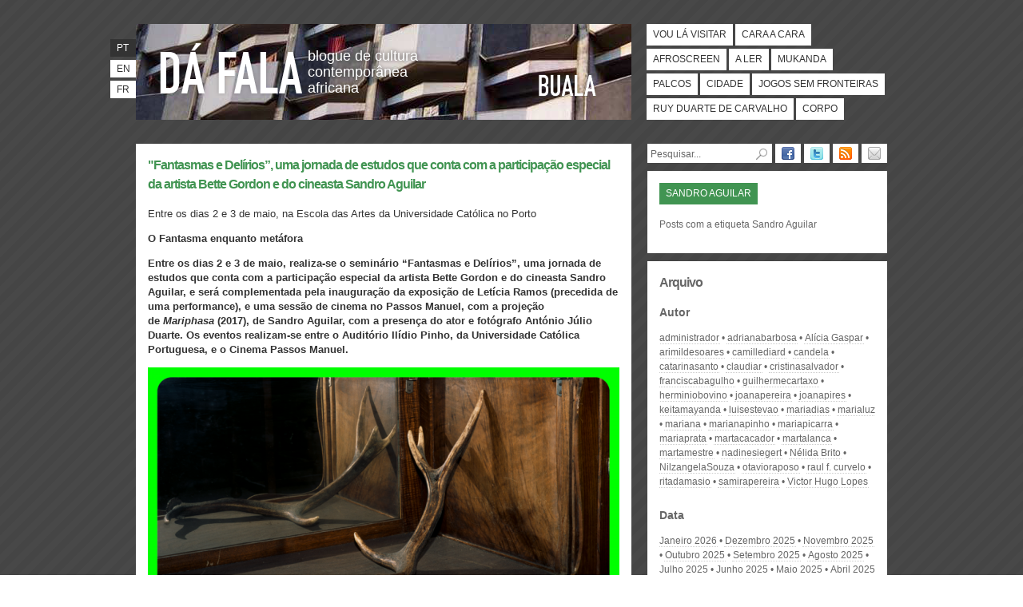

--- FILE ---
content_type: text/html; charset=utf-8
request_url: https://www.buala.org/pt/da-fala/etiquetas/sandro-aguilar
body_size: 6723
content:
<!DOCTYPE html PUBLIC "-//W3C//DTD XHTML 1.0 Strict//EN"
  "http://www.w3.org/TR/xhtml1/DTD/xhtml1-strict.dtd">
<html xmlns="http://www.w3.org/1999/xhtml" xml:lang="pt-pt" lang="pt-pt" dir="ltr">

  <head>
<meta http-equiv="Content-Type" content="text/html; charset=utf-8" />
    <title>Sandro Aguilar | BUALA</title>
    <link href="https://www.buala.org/pt/da-fala/etiquetas/sandro-aguilar" rel="canonical" />
    <meta http-equiv="Content-Type" content="text/html; charset=utf-8" />

<link rel="shortcut icon" href="/sites/default/files/bualaredux_favicon.ico" type="image/x-icon" />

    <link type="text/css" rel="stylesheet" media="all" href="/sites/default/files/css/css_34ef801dcb0d761f42c6885d7d0e500c.css" />
	<link rel="stylesheet" type="text/css" media="print" href="/sites/default/themes/buala/print.css" />
	<!--[if lt IE 8]>
		<link type="text/css" rel="stylesheet" media="all" href="/sites/default/themes/buala/ie.css">
	<![endif]-->
	<!--[if lte IE 6]>
		<script type="text/javascript" charset="utf-8" src="/sites/default/themes/buala/ie6update.js"></script>
	<![endif]-->
    <script type="text/javascript" src="/sites/default/files/js/js_8f98d230abef8af8ec34eeb0e9f3d153.js"></script>
<script type="text/javascript">
<!--//--><![CDATA[//><!--
jQuery.extend(Drupal.settings, { "basePath": "\u002F", "colorbox": { "transition": "elastic", "speed": "200", "opacity": "0.90", "slideshow": false, "slideshowAuto": true, "slideshowSpeed": "2500", "slideshowStart": "start slideshow", "slideshowStop": "stop slideshow", "current": "{current} of {total}", "previous": "« Prev", "next": "Next »", "close": "Close", "overlayClose": true, "maxWidth": "100%", "maxHeight": "680px" }, "googleanalytics": { "trackOutbound": 1, "trackMailto": 1, "trackDownload": 1, "trackDownloadExtensions": "7z|aac|arc|arj|asf|asx|avi|bin|csv|doc|exe|flv|gif|gz|gzip|hqx|jar|jpe?g|js|mp(2|3|4|e?g)|mov(ie)?|msi|msp|pdf|phps|png|ppt|qtm?|ra(m|r)?|sea|sit|tar|tgz|torrent|txt|wav|wma|wmv|wpd|xls|xml|z|zip" } });
//--><!]]>
</script>
  </head>

  <body class=" section-da-fala">
        <div id="skip"><a href="#content" accesskey="2">Passar para o Conteúdo</a> <a href="#navigation" accesskey="3">Passar para a Navegação</a></div>
    <div id="page">

    <!-- ______________________ HEADER _______________________ -->

    <div id="header">

      <div id="banner">

        <div id="logo">
            <h1><a href="/pt/da-fala" title="D&aacute; Fala"><span>D&Aacute; FALA</span></a></h1>
            <p>Blogue de Cultura Contemporânea Africana</p>
            <p class="buala"><a href="/pt" title="Início" rel="home">BUALA</a></p>

        </div>

      </div>

	  <ul id="lang"><li class="pt-pt first active"><a href="/pt/da-fala/etiquetas/sandro-aguilar" class="language-link active">pt</a></li>
<li class="en"><a href="/en/da-fala/etiquetas/sandro-aguilar" class="language-link">en</a></li>
<li class="fr last"><a href="/fr/da-fala/etiquetas/sandro-aguilar" class="language-link">fr</a></li>
</ul>      <ul id="navigation" class="links main-menu"><li class="menu-394 first"><a href="/pt/vou-la-visitar" title="Viagens e grandes eventos culturais" class="vou-la-visitar">Vou lá visitar</a></li>
<li class="menu-387"><a href="/pt/cara-a-cara" title="Autores, objectos e acontecimentos em foco" class="cara-a-cara">Cara a cara</a></li>
<li class="menu-385"><a href="/pt/afroscreen" title="Cinema e multimédia" class="afroscreen">Afroscreen</a></li>
<li class="menu-384"><a href="/pt/a-ler" title="Ensaios e reportagens, ciências sociais e humanas" class="a-ler">A ler</a></li>
<li class="menu-391"><a href="/pt/mukanda" title="Divulgação do pensamento de autores africanos, manifestos e textos literários" class="mukanda">Mukanda</a></li>
<li class="menu-392"><a href="/pt/palcos" title="Artes performativas: teatro, dança e música" class="palcos">Palcos</a></li>
<li class="menu-388"><a href="/pt/cidade" title="Pensar a cidade e a urbanização" class="cidade">Cidade</a></li>
<li class="menu-3659"><a href="/pt/jogos-sem-fronteiras" title="" class="jogos-sem-fronteiras">Jogos Sem Fronteiras</a></li>
<li class="menu-386"><a href="/pt/ruy-duarte-de-carvalho" title="Arquivo dedicado a Ruy Duarte de Carvalho." class="ruy-duarte-de-carvalho">Ruy Duarte de Carvalho</a></li>
<li class="menu-3658 last"><a href="/pt/corpo" title="O Corpo em revista" class="corpo">Corpo</a></li>
</ul>
    </div> <!-- /header -->

    <!-- ______________________ MAIN _______________________ -->

    <div id="main">

      <div id="content">
          <div class="node node-teaser node-type-post da-fala" id="node-9848">
	    <h2 class="title"><a href="/pt/da-fala/fantasmas-e-delirios-uma-jornada-de-estudos-que-conta-com-a-participacao-especial-da-artista">&quot;Fantasmas e Delírios”, uma jornada de estudos que conta com a participação especial da artista Bette Gordon e do cineasta Sandro Aguilar</a></h2>
    <div class="content">
		<p><span>Entre os dias 2 e 3 de maio, na Escola das Artes da Universidade Católica no&nbsp;Porto</span></p>
<p><strong>O Fantasma enquanto&nbsp;metáfora</strong></p>
<p><strong>Entre os dias 2 e 3 de maio, realiza-se o seminário “Fantasmas e Delírios”, uma jornada de estudos que conta com a participação especial da artista Bette Gordon e do cineasta Sandro Aguilar, e será complementada pela inauguração da exposição de Letícia Ramos (precedida de uma performance), e uma sessão de cinema no Passos Manuel, com a projeção de&nbsp;<em>Mariphasa</em>&nbsp;(2017), de Sandro Aguilar, com a presença do ator e fotógrafo António Júlio Duarte. Os eventos realizam-se entre o Auditório Ilídio Pinho, da Universidade Católica Portuguesa, e o Cinema Passos&nbsp;Manuel.</strong></p>
<p><strong><img class="imagecache-full" src="https://www.buala.org/sites/default/files/imagecache/full/2024/04/ddf.png" alt="" width="590" height="333" /><br /></strong></p>
<p>O seminário “Fantasmas e Delírios” vai proporcionar uma discussão em torno das diversas formas nas quais noções como espectro, sombra, invisível, irreal, matéria ou memória são exploradas no âmbito do cinema e das artes visuais. “<strong>A reflexão será norteada pela ideia de que o fantasma pode ser entendido, por um lado, como uma figura visual ou um tema, e, por outro lado, enquanto um conceito com uma forte dimensão simbólica ou metafórica,</strong>” refere a&nbsp;organização.</p>
<p><span>Estão confirmadas as presenças de&nbsp;</span><strong>Bette Gordon</strong><span>, pioneira no Cinema Independente Americano, conhecida pelas suas ousadas explorações de temas relacionados com sexualidade, desejo e poder. Variety, o seu mais aclamado filme, é uma história audaz sobre uma mulher que vende bilhetes num cinema pornográfico, na miséria iluminada de Times Square em meados da década de 1980. As suas longas-metragens incluem Luminous Motion (2000), um road movie hipnótico e perturbador, The Drowning (2017), um thriller psicológico baseado no romance do autor britânico Pat Barker, e Handsome Harry (2010). O trabalho de Gordon foi exibido nos principais festivais internacionais, incluindo Cannes, Berlim, Toronto, Locarno, Viena, Varsóvia, Rotterdam e Tribeca. Os seus filmes ganharam prémios em festivais como La Biennale di Venezia, Locarno Film Festival, Gijón, Oberhausen, Vila do Conde, Indielisboa, Montreal e foram exibidos nos principais festivais de cinema mundiais; de&nbsp;</span><strong>Sandro Aguilar</strong><span>&nbsp;foi alvo de retrospectivas no BAFICI, Roterdam Film Festival, New York Film Festival (Views from the Avant-Garde), Arsenal-Berlim e Oberhausen. Em 2013 foi convidado a integrar o reputado programa DAAD – Artist in Residence, Berlim; de&nbsp;</span><strong>Letícia Ramos</strong><span>, uma artista cientista que pesquisa o&nbsp;impacto que os fenómenos geológicos e climáticos podem ter na imaginação.&nbsp;O seu trabalho parte dos fenómenos naturais e efeitos ópticos para tratar de conexões simbólicas entre política, ciência e imaginação onde o futuro e o passado se sobrepõem. Na rigorosa investigação do meio fotográfico analógico utiliza a escultura, a maquete e técnicas de efeitos especiais para criar paisagens imaginárias, narrativas e fabulações que se formalizam em fotografias, em filme e instalação. Os seus trabalhos integram coleções como Fundação Botín, Novo Musee de Mônaco, Kadist Collection, Itaú Cultural, Museu de Arte Moderna de São Paulo, Instituto Moreira Salles e Pinacoteca do Estado de São Paulo; e de&nbsp;</span><strong>António Júlio Duarte</strong><span>, estudou fotografia na&nbsp;</span><a href="http://ar.co/" target="_blank">AR.CO</a><span>, em Lisboa e no Royal College of Art, em Londres. Autor de vários livros, o seu trabalho é exibido regularmente, em Portugal e no exterior, desde&nbsp;1990.</span></p>
    </div>
    		<p class="author">
	30.04.2024 | por <a href="/pt/user/mariana" title="Exibir perfil do utilizador.">mariana</a><span class="tags"> | <a href="/pt/da-fala/etiquetas/bette-gordon">Bette Gordon</a>, <a href="/pt/da-fala/etiquetas/escola-das-artes-da-universidade-catolica-no-porto">Escola das Artes da Universidade Católica no Porto</a>, <a href="/pt/da-fala/etiquetas/fantasmas-e-delirios">Fantasmas e Delírios</a>, <a href="/pt/da-fala/etiquetas/sandro-aguilar" class="active">Sandro Aguilar</a>, <a href="/pt/da-fala/etiquetas/seminario">seminário</a></span>	</p>
	</div> <!-- /node-->
        </div> <!-- /content -->

        <div id="sidebar">
			<ul id="follow"><li><a title="Siga o BUALA no Facebook" href="https://www.facebook.com/pages/Buala/123593797673127"><img alt="Facebook" width="16" height="16" src="/sites/default/themes/buala/icon_facebook.png" /></a></li><li><a title="Siga o BUALA no Twitter" href="https://twitter.com/buala_ac"><img alt="Twitter" width="16" height="16" src="/sites/default/themes/buala/icon_twitter.png" /></a></li><li><a title="Subscreva o blogue DÁ FALA por RSS" href="https://feeds.feedburner.com/buala-da-fala"><img alt="RSS" width="16" height="16" src="/sites/default/themes/buala/icon_rss.png" /></a></li><li><a title="Subscreva o blogue DÁ FALA por Email" href="https://feedburner.google.com/fb/a/mailverify?uri=buala-da-fala&amp;loc=pt_BR"><img alt="Email" width="16" height="16" src="/sites/default/themes/buala/icon_email.png" /></a></li></ul>			<form action="/pt/da-fala/etiquetas/sandro-aguilar"  accept-charset="UTF-8" method="post" id="search-theme-form">
<div><div class="container-inline">
  <div class="form-item form-item-textfield "  id="edit-search-theme-form-1-wrapper">
 <label for="edit-search-theme-form-1">Procurar: </label>
<input type="text" maxlength="128" name="search_theme_form" id="edit-search-theme-form-1" size="14" value="Pesquisar..." class="form-text text" onfocus="if (this.value == &#039;Pesquisar...&#039;) {this.value = &#039;&#039;;}" onblur="if (this.value == &#039;&#039;) {this.value = &#039;Pesquisar...&#039;;}" accesskey="4" />
</div>
<div class="form-image-button"><input type="image" name="op" value="Procurar" id="edit-submit"  class="form-submit go" alt="submit" src="/sites/default/themes/buala/pesquisar.png" /></div>
<input type="hidden" name="form_build_id" id="form-4sbTgE25TVG2HcptmD2s3pPHC6crf2TJUHNwMSwRJ2Q" value="form-4sbTgE25TVG2HcptmD2s3pPHC6crf2TJUHNwMSwRJ2Q"  />
<input type="hidden" name="form_id" id="edit-search-theme-form" value="search_theme_form"  />
</div>

</div></form>
							<div id="section">
<h2>Sandro Aguilar</h2>
<p>Posts com a etiqueta Sandro Aguilar</p>
</div>
				<div id="archive">
				<h2>Arquivo</h2>
				<h3>Autor</h3><ul class=" item-list"><li class="even first"><a href="/pt/user/administrador">administrador</a></li>
<li class="odd"><a href="/pt/user/adrianabarbosa">adrianabarbosa</a></li>
<li class="even"><a href="/pt/user/Al%C3%ADcia%20Gaspar">Alícia Gaspar</a></li>
<li class="odd"><a href="/pt/user/arimildesoares">arimildesoares</a></li>
<li class="even"><a href="/pt/user/camillediard">camillediard</a></li>
<li class="odd"><a href="/pt/user/candela">candela</a></li>
<li class="even"><a href="/pt/user/catarinasanto">catarinasanto</a></li>
<li class="odd"><a href="/pt/user/claudiar">claudiar</a></li>
<li class="even"><a href="/pt/user/cristinasalvador">cristinasalvador</a></li>
<li class="odd"><a href="/pt/user/franciscabagulho">franciscabagulho</a></li>
<li class="even"><a href="/pt/user/guilhermecartaxo">guilhermecartaxo</a></li>
<li class="odd"><a href="/pt/user/herminiobovino">herminiobovino</a></li>
<li class="even"><a href="/pt/user/joanapereira">joanapereira</a></li>
<li class="odd"><a href="/pt/user/joanapires">joanapires</a></li>
<li class="even"><a href="/pt/user/keitamayanda">keitamayanda</a></li>
<li class="odd"><a href="/pt/user/luisestevao">luisestevao</a></li>
<li class="even"><a href="/pt/user/mariadias">mariadias</a></li>
<li class="odd"><a href="/pt/user/marialuz">marialuz</a></li>
<li class="even"><a href="/pt/user/mariana">mariana</a></li>
<li class="odd"><a href="/pt/user/marianapinho">marianapinho</a></li>
<li class="even"><a href="/pt/user/mariapicarra">mariapicarra</a></li>
<li class="odd"><a href="/pt/user/mariaprata">mariaprata</a></li>
<li class="even"><a href="/pt/user/martacacador">martacacador</a></li>
<li class="odd"><a href="/pt/user/martalanca">martalanca</a></li>
<li class="even"><a href="/pt/user/martamestre">martamestre</a></li>
<li class="odd"><a href="/pt/user/nadinesiegert">nadinesiegert</a></li>
<li class="even"><a href="/pt/user/N%C3%A9lida%20Brito">Nélida Brito</a></li>
<li class="odd"><a href="/pt/user/NilzangelaSouza">NilzangelaSouza</a></li>
<li class="even"><a href="/pt/user/otavioraposo">otavioraposo</a></li>
<li class="odd"><a href="/pt/user/raul%20f.%20curvelo">raul f. curvelo</a></li>
<li class="even"><a href="/pt/user/ritadamasio">ritadamasio</a></li>
<li class="odd"><a href="/pt/user/samirapereira">samirapereira</a></li>
<li class="even last"><a href="/pt/user/Victor%20Hugo%20Lopes">Victor Hugo Lopes</a></li>
</ul>				

          <h3>Data</h3>
    
            <ul class="item-list">
      <li><a href="/pt/da-fala/arquivo/202601">Janeiro 2026</a>
          </li>
      <li><a href="/pt/da-fala/arquivo/202512">Dezembro 2025</a>
          </li>
      <li><a href="/pt/da-fala/arquivo/202511">Novembro 2025</a>
          </li>
      <li><a href="/pt/da-fala/arquivo/202510">Outubro 2025</a>
          </li>
      <li><a href="/pt/da-fala/arquivo/202509">Setembro 2025</a>
          </li>
      <li><a href="/pt/da-fala/arquivo/202508">Agosto 2025</a>
          </li>
      <li><a href="/pt/da-fala/arquivo/202507">Julho 2025</a>
          </li>
      <li><a href="/pt/da-fala/arquivo/202506">Junho 2025</a>
          </li>
      <li><a href="/pt/da-fala/arquivo/202505">Maio 2025</a>
          </li>
      <li><a href="/pt/da-fala/arquivo/202504">Abril 2025</a>
          </li>
      <li><a href="/pt/da-fala/arquivo/202503">Março 2025</a>
          </li>
      <li><a href="/pt/da-fala/arquivo/202502">Fevereiro 2025</a>
          </li>
    </ul>
				<h3>Etiquetas</h3><ul class="tags item-list"><li class="even first"><a href="/pt/da-fala/etiquetas/artafrica">artafrica</a></li>
<li class="odd"><a href="/pt/da-fala/etiquetas/biblioteca-de-belem">biblioteca de belem</a></li>
<li class="even"><a href="/pt/da-fala/etiquetas/borders">borders</a></li>
<li class="odd"><a href="/pt/da-fala/etiquetas/cabral-ka-mori">CABRAL KA MORI</a></li>
<li class="even"><a href="/pt/da-fala/etiquetas/decolonizacao">decolonização</a></li>
<li class="odd"><a href="/pt/da-fala/etiquetas/gaye-su-akyol">Gaye Su Akyol</a></li>
<li class="even"><a href="/pt/da-fala/etiquetas/histoire">histoire</a></li>
<li class="odd"><a href="/pt/da-fala/etiquetas/lugares-incorporados">lugares incorporados</a></li>
<li class="even"><a href="/pt/da-fala/etiquetas/mala-voadora">Mala Voadora</a></li>
<li class="odd"><a href="/pt/da-fala/etiquetas/mensal">mensal</a></li>
<li class="even"><a href="/pt/da-fala/etiquetas/narrativas-afro-europeias">NARRATIVAS AFRO-EUROPEIAS</a></li>
<li class="odd"><a href="/pt/da-fala/etiquetas/nelo-teixeira">Nelo Teixeira</a></li>
<li class="even"><a href="/pt/da-fala/etiquetas/rock-in-riot">Rock in Riot</a></li>
<li class="odd"><a href="/pt/da-fala/etiquetas/sexismo">sexismo</a></li>
<li class="even"><a href="/pt/da-fala/etiquetas/ska">ska</a></li>
<li class="odd"><a href="/pt/da-fala/etiquetas/teatro-mocambicano">teatro moçambicano</a></li>
<li class="even"><a href="/pt/da-fala/etiquetas/turismo">turismo</a></li>
<li class="odd"><a href="/pt/da-fala/etiquetas/ucid">UCID</a></li>
<li class="even"><a href="/pt/da-fala/etiquetas/vida-breve">vida breve</a></li>
<li class="odd last"><a href="/pt/da-fala/etiquetas/video-danca">video-dança</a></li>
</ul>				</div>
				<div id="popular"><h2>Mais lidos</h2>


<!--views-view.tpl.php-->
<div class=" "> 

  <div class="view-content">
    <!-- views-view-list.tpl.php -->

  <ul>
    <li class="views-row views-row-1 views-row-first"><!-- views-view-fields.tpl.php -->
      <span class="title">
	<a href="/pt/da-fala/memory-activism-across-the-lusophone-world-impossibilities-of-decolonial-practice-special-is">Memory Activism Across the Lusophone World: (Im)Possibilities of Decolonial Practice (Special Issue - Portuguese Studies Review)</a>
      </span>
<!--/ views-view-fields.tpl.php -->
  </li>
  <li class="views-row views-row-2"><!-- views-view-fields.tpl.php -->
      <span class="title">
	<a href="/pt/da-fala/ulcera-utero-de-brassalano-graca">&quot;Úlcera, Útero&quot;, de Brassalano Graça</a>
      </span>
<!--/ views-view-fields.tpl.php -->
  </li>
  <li class="views-row views-row-3"><!-- views-view-fields.tpl.php -->
      <span class="title">
	<a href="/pt/da-fala/meteorizacoes-filipa-cesar-et-al">METEORIZAÇÕES, Filipa César et al</a>
      </span>
<!--/ views-view-fields.tpl.php -->
  </li>
  <li class="views-row views-row-4 views-row-last"><!-- views-view-fields.tpl.php -->
      <span class="title">
	<a href="/pt/da-fala/palestras-na-nova-fcsh">Palestras na Nova FCSH</a>
      </span>
<!--/ views-view-fields.tpl.php -->
  </li>
</ul>
<!-- /views-view-list.tpl.php -->  </div>
</div>

<!-- / views-view.tpl.php--></div>				<div id="links"><h3>Apoio</h3><ul><li><a title="Apoio" href="https://www.lisboa.pt/"><img width="145" height="80" alt="Câmara Municipal de Lisboa" src="/sites/default/themes/buala/cm-lisboa.jpg" /></a></li></ul></ul></div>
			</div> <!-- /sidebar -->

      </div> <!-- /main -->

      <!-- ______________________ FOOTER _______________________ -->

        <div id="footer">
			<ul id="navsec" class="links"><li class="menu-2032 first"><a href="/pt/a-nossa-buala" title="">Sobre nós</a></li>
<li class="menu-2035"><a href="/pt/ficha-tecnica" title="">Ficha técnica</a></li>
<li class="menu-2034"><a href="/pt/participar" title="">Participar</a></li>
<li class="menu-2033"><a href="/pt/subscrever" title="">Subscrever</a></li>
<li class="menu-2036"><a href="/pt/publicidade" title="">Publicidade</a></li>
<li class="menu-2582 last"><a href="/pt/ligacoes-links-liens" title="Ligações - Links - Liens">Ligações</a></li>
</ul>			<p id="cc">Publicado sob uma <a rel="license" href="https://creativecommons.org/licenses/by-nc-sa/2.5/pt/">Licen&ccedil;a Creative Commons</a></p>        </div> <!-- /footer -->

    </div> <!-- /page -->
    <script type="text/javascript" src="/sites/default/files/js/js_bd755653c2e4e099957c18a21d3887f0.js"></script>
<script type="text/javascript">
<!--//--><![CDATA[//><!--
var _gaq = _gaq || [];_gaq.push(["_setAccount", "UA-57369-8"]);_gaq.push(["_trackPageview"]);(function() {var ga = document.createElement("script");ga.type = "text/javascript";ga.async = true;ga.src = ("https:" == document.location.protocol ? "https://ssl" : "http://www") + ".google-analytics.com/ga.js";var s = document.getElementsByTagName("script")[0];s.parentNode.insertBefore(ga, s);})();
//--><!]]>
</script>
  </body>
</html>